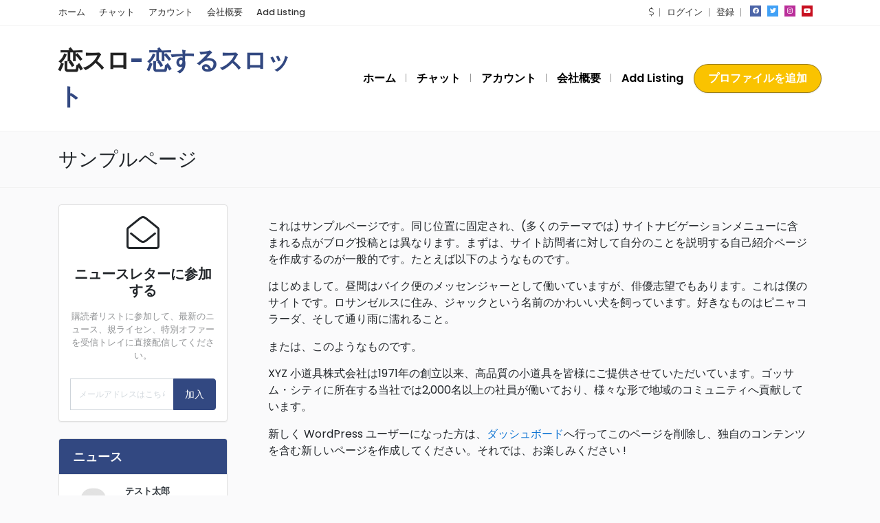

--- FILE ---
content_type: text/html; charset=UTF-8
request_url: http://slopachi-match.com/sample-page/
body_size: 12987
content:
<!DOCTYPE html>
<html xmlns="https://www.w3.org/1999/xhtml" lang="ja">
<!--[if lte IE 8 ]><html lang="en" class="ie ie8"><![endif]-->
<!--[if IE 9 ]><html lang="en" class="ie"><![endif]-->
<head>
    <meta charset="utf-8">
    <meta http-equiv="X-UA-Compatible" content="IE=edge">
    <meta name="viewport" content="width=device-width, initial-scale=1, shrink-to-fit=no">
    <!--[if IE]><meta http-equiv="X-UA-Compatible" content="IE=edge" /><![endif]-->
    <title> &raquo; サンプルページ</title>
    
    <style>.preload-hide { display:none; }</style><meta name='robots' content='max-image-preview:large' />
<style id='wp-img-auto-sizes-contain-inline-css' type='text/css'>
img:is([sizes=auto i],[sizes^="auto," i]){contain-intrinsic-size:3000px 1500px}
/*# sourceURL=wp-img-auto-sizes-contain-inline-css */
</style>
<style id='classic-theme-styles-inline-css' type='text/css'>
/*! This file is auto-generated */
.wp-block-button__link{color:#fff;background-color:#32373c;border-radius:9999px;box-shadow:none;text-decoration:none;padding:calc(.667em + 2px) calc(1.333em + 2px);font-size:1.125em}.wp-block-file__button{background:#32373c;color:#fff;text-decoration:none}
/*# sourceURL=/wp-includes/css/classic-themes.min.css */
</style>
<script type="text/javascript" src="http://slopachi-match.com/wp-includes/js/jquery/jquery.min.js?ver=3.7.1" id="jquery-core-js"></script>
<meta name="generator" content="Elementor 3.11.5; features: e_dom_optimization, e_optimized_assets_loading, e_optimized_css_loading, a11y_improvements, additional_custom_breakpoints; settings: css_print_method-external, google_font-enabled, font_display-swap">
 
    
<style id='wp-block-paragraph-inline-css' type='text/css'>
.is-small-text{font-size:.875em}.is-regular-text{font-size:1em}.is-large-text{font-size:2.25em}.is-larger-text{font-size:3em}.has-drop-cap:not(:focus):first-letter{float:left;font-size:8.4em;font-style:normal;font-weight:100;line-height:.68;margin:.05em .1em 0 0;text-transform:uppercase}body.rtl .has-drop-cap:not(:focus):first-letter{float:none;margin-left:.1em}p.has-drop-cap.has-background{overflow:hidden}:root :where(p.has-background){padding:1.25em 2.375em}:where(p.has-text-color:not(.has-link-color)) a{color:inherit}p.has-text-align-left[style*="writing-mode:vertical-lr"],p.has-text-align-right[style*="writing-mode:vertical-rl"]{rotate:180deg}
/*# sourceURL=http://slopachi-match.com/wp-includes/blocks/paragraph/style.min.css */
</style>
<style id='wp-block-quote-inline-css' type='text/css'>
.wp-block-quote{box-sizing:border-box;overflow-wrap:break-word}.wp-block-quote.is-large:where(:not(.is-style-plain)),.wp-block-quote.is-style-large:where(:not(.is-style-plain)){margin-bottom:1em;padding:0 1em}.wp-block-quote.is-large:where(:not(.is-style-plain)) p,.wp-block-quote.is-style-large:where(:not(.is-style-plain)) p{font-size:1.5em;font-style:italic;line-height:1.6}.wp-block-quote.is-large:where(:not(.is-style-plain)) cite,.wp-block-quote.is-large:where(:not(.is-style-plain)) footer,.wp-block-quote.is-style-large:where(:not(.is-style-plain)) cite,.wp-block-quote.is-style-large:where(:not(.is-style-plain)) footer{font-size:1.125em;text-align:right}.wp-block-quote>cite{display:block}
/*# sourceURL=http://slopachi-match.com/wp-includes/blocks/quote/style.min.css */
</style>
<style id='global-styles-inline-css' type='text/css'>
:root{--wp--preset--aspect-ratio--square: 1;--wp--preset--aspect-ratio--4-3: 4/3;--wp--preset--aspect-ratio--3-4: 3/4;--wp--preset--aspect-ratio--3-2: 3/2;--wp--preset--aspect-ratio--2-3: 2/3;--wp--preset--aspect-ratio--16-9: 16/9;--wp--preset--aspect-ratio--9-16: 9/16;--wp--preset--color--black: #000000;--wp--preset--color--cyan-bluish-gray: #abb8c3;--wp--preset--color--white: #ffffff;--wp--preset--color--pale-pink: #f78da7;--wp--preset--color--vivid-red: #cf2e2e;--wp--preset--color--luminous-vivid-orange: #ff6900;--wp--preset--color--luminous-vivid-amber: #fcb900;--wp--preset--color--light-green-cyan: #7bdcb5;--wp--preset--color--vivid-green-cyan: #00d084;--wp--preset--color--pale-cyan-blue: #8ed1fc;--wp--preset--color--vivid-cyan-blue: #0693e3;--wp--preset--color--vivid-purple: #9b51e0;--wp--preset--gradient--vivid-cyan-blue-to-vivid-purple: linear-gradient(135deg,rgb(6,147,227) 0%,rgb(155,81,224) 100%);--wp--preset--gradient--light-green-cyan-to-vivid-green-cyan: linear-gradient(135deg,rgb(122,220,180) 0%,rgb(0,208,130) 100%);--wp--preset--gradient--luminous-vivid-amber-to-luminous-vivid-orange: linear-gradient(135deg,rgb(252,185,0) 0%,rgb(255,105,0) 100%);--wp--preset--gradient--luminous-vivid-orange-to-vivid-red: linear-gradient(135deg,rgb(255,105,0) 0%,rgb(207,46,46) 100%);--wp--preset--gradient--very-light-gray-to-cyan-bluish-gray: linear-gradient(135deg,rgb(238,238,238) 0%,rgb(169,184,195) 100%);--wp--preset--gradient--cool-to-warm-spectrum: linear-gradient(135deg,rgb(74,234,220) 0%,rgb(151,120,209) 20%,rgb(207,42,186) 40%,rgb(238,44,130) 60%,rgb(251,105,98) 80%,rgb(254,248,76) 100%);--wp--preset--gradient--blush-light-purple: linear-gradient(135deg,rgb(255,206,236) 0%,rgb(152,150,240) 100%);--wp--preset--gradient--blush-bordeaux: linear-gradient(135deg,rgb(254,205,165) 0%,rgb(254,45,45) 50%,rgb(107,0,62) 100%);--wp--preset--gradient--luminous-dusk: linear-gradient(135deg,rgb(255,203,112) 0%,rgb(199,81,192) 50%,rgb(65,88,208) 100%);--wp--preset--gradient--pale-ocean: linear-gradient(135deg,rgb(255,245,203) 0%,rgb(182,227,212) 50%,rgb(51,167,181) 100%);--wp--preset--gradient--electric-grass: linear-gradient(135deg,rgb(202,248,128) 0%,rgb(113,206,126) 100%);--wp--preset--gradient--midnight: linear-gradient(135deg,rgb(2,3,129) 0%,rgb(40,116,252) 100%);--wp--preset--font-size--small: 13px;--wp--preset--font-size--medium: 20px;--wp--preset--font-size--large: 36px;--wp--preset--font-size--x-large: 42px;--wp--preset--spacing--20: 0.44rem;--wp--preset--spacing--30: 0.67rem;--wp--preset--spacing--40: 1rem;--wp--preset--spacing--50: 1.5rem;--wp--preset--spacing--60: 2.25rem;--wp--preset--spacing--70: 3.38rem;--wp--preset--spacing--80: 5.06rem;--wp--preset--shadow--natural: 6px 6px 9px rgba(0, 0, 0, 0.2);--wp--preset--shadow--deep: 12px 12px 50px rgba(0, 0, 0, 0.4);--wp--preset--shadow--sharp: 6px 6px 0px rgba(0, 0, 0, 0.2);--wp--preset--shadow--outlined: 6px 6px 0px -3px rgb(255, 255, 255), 6px 6px rgb(0, 0, 0);--wp--preset--shadow--crisp: 6px 6px 0px rgb(0, 0, 0);}:where(.is-layout-flex){gap: 0.5em;}:where(.is-layout-grid){gap: 0.5em;}body .is-layout-flex{display: flex;}.is-layout-flex{flex-wrap: wrap;align-items: center;}.is-layout-flex > :is(*, div){margin: 0;}body .is-layout-grid{display: grid;}.is-layout-grid > :is(*, div){margin: 0;}:where(.wp-block-columns.is-layout-flex){gap: 2em;}:where(.wp-block-columns.is-layout-grid){gap: 2em;}:where(.wp-block-post-template.is-layout-flex){gap: 1.25em;}:where(.wp-block-post-template.is-layout-grid){gap: 1.25em;}.has-black-color{color: var(--wp--preset--color--black) !important;}.has-cyan-bluish-gray-color{color: var(--wp--preset--color--cyan-bluish-gray) !important;}.has-white-color{color: var(--wp--preset--color--white) !important;}.has-pale-pink-color{color: var(--wp--preset--color--pale-pink) !important;}.has-vivid-red-color{color: var(--wp--preset--color--vivid-red) !important;}.has-luminous-vivid-orange-color{color: var(--wp--preset--color--luminous-vivid-orange) !important;}.has-luminous-vivid-amber-color{color: var(--wp--preset--color--luminous-vivid-amber) !important;}.has-light-green-cyan-color{color: var(--wp--preset--color--light-green-cyan) !important;}.has-vivid-green-cyan-color{color: var(--wp--preset--color--vivid-green-cyan) !important;}.has-pale-cyan-blue-color{color: var(--wp--preset--color--pale-cyan-blue) !important;}.has-vivid-cyan-blue-color{color: var(--wp--preset--color--vivid-cyan-blue) !important;}.has-vivid-purple-color{color: var(--wp--preset--color--vivid-purple) !important;}.has-black-background-color{background-color: var(--wp--preset--color--black) !important;}.has-cyan-bluish-gray-background-color{background-color: var(--wp--preset--color--cyan-bluish-gray) !important;}.has-white-background-color{background-color: var(--wp--preset--color--white) !important;}.has-pale-pink-background-color{background-color: var(--wp--preset--color--pale-pink) !important;}.has-vivid-red-background-color{background-color: var(--wp--preset--color--vivid-red) !important;}.has-luminous-vivid-orange-background-color{background-color: var(--wp--preset--color--luminous-vivid-orange) !important;}.has-luminous-vivid-amber-background-color{background-color: var(--wp--preset--color--luminous-vivid-amber) !important;}.has-light-green-cyan-background-color{background-color: var(--wp--preset--color--light-green-cyan) !important;}.has-vivid-green-cyan-background-color{background-color: var(--wp--preset--color--vivid-green-cyan) !important;}.has-pale-cyan-blue-background-color{background-color: var(--wp--preset--color--pale-cyan-blue) !important;}.has-vivid-cyan-blue-background-color{background-color: var(--wp--preset--color--vivid-cyan-blue) !important;}.has-vivid-purple-background-color{background-color: var(--wp--preset--color--vivid-purple) !important;}.has-black-border-color{border-color: var(--wp--preset--color--black) !important;}.has-cyan-bluish-gray-border-color{border-color: var(--wp--preset--color--cyan-bluish-gray) !important;}.has-white-border-color{border-color: var(--wp--preset--color--white) !important;}.has-pale-pink-border-color{border-color: var(--wp--preset--color--pale-pink) !important;}.has-vivid-red-border-color{border-color: var(--wp--preset--color--vivid-red) !important;}.has-luminous-vivid-orange-border-color{border-color: var(--wp--preset--color--luminous-vivid-orange) !important;}.has-luminous-vivid-amber-border-color{border-color: var(--wp--preset--color--luminous-vivid-amber) !important;}.has-light-green-cyan-border-color{border-color: var(--wp--preset--color--light-green-cyan) !important;}.has-vivid-green-cyan-border-color{border-color: var(--wp--preset--color--vivid-green-cyan) !important;}.has-pale-cyan-blue-border-color{border-color: var(--wp--preset--color--pale-cyan-blue) !important;}.has-vivid-cyan-blue-border-color{border-color: var(--wp--preset--color--vivid-cyan-blue) !important;}.has-vivid-purple-border-color{border-color: var(--wp--preset--color--vivid-purple) !important;}.has-vivid-cyan-blue-to-vivid-purple-gradient-background{background: var(--wp--preset--gradient--vivid-cyan-blue-to-vivid-purple) !important;}.has-light-green-cyan-to-vivid-green-cyan-gradient-background{background: var(--wp--preset--gradient--light-green-cyan-to-vivid-green-cyan) !important;}.has-luminous-vivid-amber-to-luminous-vivid-orange-gradient-background{background: var(--wp--preset--gradient--luminous-vivid-amber-to-luminous-vivid-orange) !important;}.has-luminous-vivid-orange-to-vivid-red-gradient-background{background: var(--wp--preset--gradient--luminous-vivid-orange-to-vivid-red) !important;}.has-very-light-gray-to-cyan-bluish-gray-gradient-background{background: var(--wp--preset--gradient--very-light-gray-to-cyan-bluish-gray) !important;}.has-cool-to-warm-spectrum-gradient-background{background: var(--wp--preset--gradient--cool-to-warm-spectrum) !important;}.has-blush-light-purple-gradient-background{background: var(--wp--preset--gradient--blush-light-purple) !important;}.has-blush-bordeaux-gradient-background{background: var(--wp--preset--gradient--blush-bordeaux) !important;}.has-luminous-dusk-gradient-background{background: var(--wp--preset--gradient--luminous-dusk) !important;}.has-pale-ocean-gradient-background{background: var(--wp--preset--gradient--pale-ocean) !important;}.has-electric-grass-gradient-background{background: var(--wp--preset--gradient--electric-grass) !important;}.has-midnight-gradient-background{background: var(--wp--preset--gradient--midnight) !important;}.has-small-font-size{font-size: var(--wp--preset--font-size--small) !important;}.has-medium-font-size{font-size: var(--wp--preset--font-size--medium) !important;}.has-large-font-size{font-size: var(--wp--preset--font-size--large) !important;}.has-x-large-font-size{font-size: var(--wp--preset--font-size--x-large) !important;}
/*# sourceURL=global-styles-inline-css */
</style>
</head>
<body class="wp-singular page-template-default page page-id-2 wp-theme-DA10 theme-da tall-images innerpage elementor-default elementor-kit-53" >

<div id="wrapper" style="display:none;" class="">

<div id="sidebar-wrapper"  style="display:none; " class="">
</div>

<main id="page-content-wrapper" >

<html>
  <body><header class=" bg-white navbar-light border-bottom" data-block-id="header"> <nav class="py-2 elementor_topmenu bg-white border-bottom text-dark hide-mobile hide-ipad small text-500" 
>
  <div class="container">
    <div class="row">
      <div class="col-md-6 pr-0">
        <nav ppt-nav class="ppt-top-menu pl-0"> <ul id="menu-menu-2" class=""><li itemscope="itemscope" itemtype="https://www.schema.org/SiteNavigationElement" id="menu-item-67" class="menu-item menu-item-type-custom menu-item-object-custom menu-item-home"><a title="ホーム" href="http://slopachi-match.com/"><div class='d-inline-flex'><div><span>ホーム</span></div> </div></a></li>
<li itemscope="itemscope" itemtype="https://www.schema.org/SiteNavigationElement" id="menu-item-69" class="menu-item menu-item-type-post_type menu-item-object-page"><a title="チャット" href="http://slopachi-match.com/chatroom/"><div class='d-inline-flex'><div><span>チャット</span></div> </div></a></li>
<li itemscope="itemscope" itemtype="https://www.schema.org/SiteNavigationElement" id="menu-item-76" class="menu-item menu-item-type-post_type menu-item-object-page"><a title="アカウント" href="http://slopachi-match.com/my-account/"><div class='d-inline-flex'><div><span>アカウント</span></div> </div></a></li>
<li itemscope="itemscope" itemtype="https://www.schema.org/SiteNavigationElement" id="menu-item-68" class="menu-item menu-item-type-post_type menu-item-object-page"><a title="会社概要" href="http://slopachi-match.com/about-us/"><div class='d-inline-flex'><div><span>会社概要</span></div> </div></a></li>
<li itemscope="itemscope" itemtype="https://www.schema.org/SiteNavigationElement" id="menu-item-81" class="menu-item menu-item-type-post_type menu-item-object-page"><a title="Add Listing" href="http://slopachi-match.com/add-listing/"><div class='d-inline-flex'><div><span>Add Listing</span></div> </div></a></li>
</ul> </nav>
      </div>
      <div class="col d-none d-md-block">
        <nav ppt-nav class="seperator" ppt-flex-end>
          <ul>
                        <li class="dropdown"> <a href="#" class="dropdown-toggle noc" role="button" data-toggle="dropdown" aria-haspopup="true" aria-expanded="false">
                            <i class="fal fa-dollar-sign"></i>
                            </a>
              <div class="dropdown-menu">
                                <a class="dropdown-item" href="http://slopachi-match.com/sample-page/?c=USD">
                                <i class="fal fa-dollar-sign float-right mt-2"></i>
                                USD</a>
                                <a class="dropdown-item" href="http://slopachi-match.com/sample-page/?c=GBP">
                                <i class="fal fa-pound-sign float-right mt-2"></i>
                                GBP</a>
                                <a class="dropdown-item" href="http://slopachi-match.com/sample-page/?c=EUR">
                                <i class="fal fa-euro-sign float-right mt-2"></i>
                                EUR</a>
                                <a class="dropdown-item" href="http://slopachi-match.com/sample-page/?c=CAD">
                                <i class="fal fa-dollar-sign float-right mt-2"></i>
                                CAD</a>
                                <a class="dropdown-item" href="http://slopachi-match.com/sample-page/?c=AUD">
                                <i class="fal fa-dollar-sign float-right mt-2"></i>
                                AUD</a>
                                <a class="dropdown-item" href="http://slopachi-match.com/sample-page/?c=JPY">
                                <i class="fal fa-yen-sign float-right mt-2"></i>
                                JPY</a>
                                <a class="dropdown-item" href="http://slopachi-match.com/sample-page/?c=INR">
                                <i class="fal fa-rupee-sign float-right mt-2"></i>
                                INR</a>
                                <a class="dropdown-item" href="http://slopachi-match.com/sample-page/?c=RUB">
                                <i class="fal fa-ruble-sign float-right mt-2"></i>
                                RUB</a>
                                <a class="dropdown-item" href="http://slopachi-match.com/sample-page/?c=TRY">
                                <i class="fal fa-lira-sign float-right mt-2"></i>
                                TRY</a>
                                <a class="dropdown-item" href="http://slopachi-match.com/sample-page/?c=PTS">
                                <span class="float-right mt-1">&#8359;</span>
                                PTS</a>
                                <a class="dropdown-item" href="http://slopachi-match.com/sample-page/?c=BTC">
                                <i class="fab fa-bitcoin float-right mt-2"></i>
                                BTC</a>
                              </div>
            </li>
                                    <li> <a href="javascript:void(0);" onclick="processLogin();">ログイン</a> </li>
                        <li> <a href="http://slopachi-match.com/wp-login.php?action=register">登録</a> </li>
                                                                        <li class="hide-ipad"> <div class="ppt-icons-social  _style2 size-xs ">
                <ul>
               
                                 <li class="facebook">
                 <a href="#" title="facebook" class="icon-facebook" rel="nofollow" target="_blank">
                 
                 <i class="fab fa-facebook"></i>
                 
                                  
                 </a></li>
                                 <li class="twitter">
                 <a href="#" title="twitter" class="icon-twitter" rel="nofollow" target="_blank">
                 
                 <i class="fab fa-twitter"></i>
                 
                                  
                 </a></li>
                                 <li class="instagram">
                 <a href="#" title="instagram" class="icon-instagram" rel="nofollow" target="_blank">
                 
                 <i class="fab fa-instagram"></i>
                 
                                  
                 </a></li>
                                 <li class="youtube">
                 <a href="#" title="youtube" class="icon-youtube" rel="nofollow" target="_blank">
                 
                 <i class="fab fa-youtube"></i>
                 
                                  
                 </a></li>
                                </ul> 
                </div>
                 </li>
                      </ul>
        </nav>
      </div>
    </div>
  </div>
</nav>

 
  <div class="container py-4 logo-lg  ">
   
    <div class="row no-gutters" ppt-flex-center="">
      <div class="col-md-4">
        <a href="http://slopachi-match.com">
<div class='textlogo navbar-brand-light'>恋スロ<span class='text-primary'>- 恋するスロット</span></div><div class='textlogo navbar-brand-dark'>恋スロ<span class='text-primary'>- 恋するスロット</span></div></a>
      </div>
      <div class="col" ppt-flex-end="">
        <div class="d-flex ">
            <nav ppt-nav="" ppt-flex-end="" class="seperator spacing hide-mobile hide-ipad text-600"> <ul id="menu-menu-3" class=""><li itemscope="itemscope" itemtype="https://www.schema.org/SiteNavigationElement" class="menu-item menu-item-type-custom menu-item-object-custom menu-item-home"><a title="&#x30DB;&#x30FC;&#x30E0;" href="http://slopachi-match.com/"><div class="d-inline-flex"><div><span>ホーム</span></div> </div></a></li>
<li itemscope="itemscope" itemtype="https://www.schema.org/SiteNavigationElement" class="menu-item menu-item-type-post_type menu-item-object-page"><a title="&#x30C1;&#x30E3;&#x30C3;&#x30C8;" href="http://slopachi-match.com/chatroom/"><div class="d-inline-flex"><div><span>チャット</span></div> </div></a></li>
<li itemscope="itemscope" itemtype="https://www.schema.org/SiteNavigationElement" class="menu-item menu-item-type-post_type menu-item-object-page"><a title="&#x30A2;&#x30AB;&#x30A6;&#x30F3;&#x30C8;" href="http://slopachi-match.com/my-account/"><div class="d-inline-flex"><div><span>アカウント</span></div> </div></a></li>
<li itemscope="itemscope" itemtype="https://www.schema.org/SiteNavigationElement" class="menu-item menu-item-type-post_type menu-item-object-page"><a title="&#x4F1A;&#x793E;&#x6982;&#x8981;" href="http://slopachi-match.com/about-us/"><div class="d-inline-flex"><div><span>会社概要</span></div> </div></a></li>
<li itemscope="itemscope" itemtype="https://www.schema.org/SiteNavigationElement" class="menu-item menu-item-type-post_type menu-item-object-page"><a title="Add Listing" href="http://slopachi-match.com/add-listing/"><div class="d-inline-flex"><div><span>Add Listing</span></div> </div></a></li>
</ul> </nav>            <div class="show-ipad show-mobile">
            <div class="d-flex">
                            <div class="ml-4 menu-toggle cursor">
                <div ppt-icon-size="32" data-ppt-icon2="">
                  <svg xmlns="http://www.w3.org/2000/svg" class="h-6 w-6" fill="none" viewbox="0 0 24 24" stroke="currentColor"><path stroke-linecap="round" stroke-linejoin="round" stroke-width="2" d="M4 6h16M4 12h16M4 18h16"/></svg>                </div>
              </div>
            </div>
          </div>
                    <div class="hide-mobile">
          
           
                      
                        <a href="http://slopachi-match.com/add-listing/" class="btn-secondary  rounded-pill text-600" data-ppt-btn="" data-ppt-btn-txt="">プロファイルを追加</a>
                                    
                        
            
          </div>
                  </div>
      </div>
    </div>
  </div>
</header>
</body>
</html> 
    

 <nav class="page-breadcrumbs border-bottom">
 
<div class="container py-4">
 
<h1 class="text-center text-sm-left h3 mb-0 pb-0">サンプルページ</h1>
 
</div>
 
</nav>
<div class="bg-light ppt-page-body">

<div class="container pt-4 ">

<div class="row d-md-flex flex-row-reverse">
	
   
    <div class="col-lg-9">
    
    	<div class="card-page card-mobile-transparent mobile-negative-margin-x">
    
    		<div class="card-body">
    


<p>これはサンプルページです。同じ位置に固定され、(多くのテーマでは) サイトナビゲーションメニューに含まれる点がブログ投稿とは異なります。まずは、サイト訪問者に対して自分のことを説明する自己紹介ページを作成するのが一般的です。たとえば以下のようなものです。</p>



<blockquote class="wp-block-quote is-layout-flow wp-block-quote-is-layout-flow"><p>はじめまして。昼間はバイク便のメッセンジャーとして働いていますが、俳優志望でもあります。これは僕のサイトです。ロサンゼルスに住み、ジャックという名前のかわいい犬を飼っています。好きなものはピニャコラーダ、そして通り雨に濡れること。</p></blockquote>



<p>または、このようなものです。</p>



<blockquote class="wp-block-quote is-layout-flow wp-block-quote-is-layout-flow"><p>XYZ 小道具株式会社は1971年の創立以来、高品質の小道具を皆様にご提供させていただいています。ゴッサム・シティに所在する当社では2,000名以上の社員が働いており、様々な形で地域のコミュニティへ貢献しています。</p></blockquote>



<p>新しく WordPress ユーザーになった方は、<a href="http://slopachi-match.com/wp-admin/">ダッシュボード</a>へ行ってこのページを削除し、独自のコンテンツを含む新しいページを作成してください。それでは、お楽しみください !</p>



				</div>
                
       
                
                
			</div>
    	</div>
        
 <div class="col-md-4 col-lg-3 pr-md-4 ppt-customsidebar hide-ipad hide-mobile">     
            
        
 
<aside class="sidebar-page hide-mobile hide-ipad">
 

<div class="card-newsletter mb-4 p-3" ppt-border1>

<div class="text-center newsletter-intro27610">
						
    <i class="fal fa-envelope-open fa-3x  mb-4"></i>    
    
    <h5 class="mb-3 text-600">ニュースレターに参加する</h5>
    
    <div class="small opacity-5 mb-4">
    購読者リストに参加して、最新のニュース、規ライセン、特別オファーを受信トレイに直接配信してください。    </div>

</div>

<script>
var newsletterSent = 0;
function ajax_newsletter_signup27610(){

if(newsletterSent != 1){

	newsletterSent = 1;

    jQuery.ajax({
        type: "POST",
        url: 'http://slopachi-match.com/',		
		dataType: 'json',
		data: {
            action: "newsletter_join",
			email: jQuery('#ppt_newsletter_mailme27610').val(),	 
        },
        success: function(r) {
			
			if(r.status == "ok"){
				jQuery('#newsletterthankyou27610').show();
				jQuery('#mailinglist-form27610').html('');
				jQuery('.newsletter-intro27610').hide();
			}else{
				jQuery('#mailinglist-form27610').html("無効なメールアドレス");
			}
			
        },
        error: function(e) {
            //console.log(e)
        }
    });
	
	}

}
</script>

<div id="newsletterthankyou27610" style="display:none" class="newsletter-confirmation txt">

	<h5>ありがとう！</h5>
	<p>確認メールについては、メールを確認してください。</p>
	<p class="small">メールを確認して初めて、ニュースレターを購読できます。</p>
    
</div>

<form id="mailinglist-form27610" name="mailinglist-form27610" method="post" onSubmit="return IsEmailMailinglist27610();" class="footer-newsletter">
    

<div class="input-group">										 
<input type="text" name="ppt_newsletter_mailme27610" id="ppt_newsletter_mailme27610" value="" placeholder="メールアドレスはこちら。" style="height:46px; font-size:12px;" class="form-control  rounded-0" /> 
<div class="input-group-append">
<button type="submit" class="btn btn-primary px-3">加入</button>
</div>	

  					
</div>  

     
        
         
 </form>
 
</div>
 
<script>
		function IsEmailMailinglist27610(){
		var pattern = new RegExp(/^(("[\w-+\s]+")|([\w-+]+(?:\.[\w-+]+)*)|("[\w-+\s]+")([\w-+]+(?:\.[\w-+]+)*))(@((?:[\w-+]+\.)*\w[\w-+]{0,66})\.([a-z]{2,6}(?:\.[a-z]{2})?)$)|(@\[?((25[0-5]\.|2[0-4][\d]\.|1[\d]{2}\.|[\d]{1,2}\.))((25[0-5]|2[0-4][\d]|1[\d]{2}|[\d]{1,2})\.){2}(25[0-5]|2[0-4][\d]|1[\d]{2}|[\d]{1,2})\]?$)/i);
			var de4 	= document.getElementById("ppt_newsletter_mailme27610");
			
			if(de4.value == ''){
			alert("あなたのメールアドレスを入力してください。");
			de4.style.border = 'thin solid red';
			de4.focus();
			return false;
			}
			if( !pattern.test( de4.value ) ) {	
			alert("無効なメールアドレス");
			de4.style.border = 'thin solid blue';
			de4.focus();
			return false;
			}
			ajax_newsletter_signup27610();
		 
		  	return false;
		}		
 </script>
 

 

<div class="card card-new-listings mb-4">

<div class="card-header bg-primary text-light text-600"><span>ニュース</span></div>
  <div class="card-body py-0">
 
    <ul class="list-unstyled pb-3">
            <li class="media mt-3">        
      
      <a href="http://slopachi-match.com/listing/%e3%83%86%e3%82%b9%e3%83%88%e5%a4%aa%e9%83%8e/"  style="max-width:60px;">     
      
       <div class="image bg-white position-relative rounded overflow-hidden" style="height:40px;width:60px;">
            <div class="bg-image" data-bg="https://ppt1080.b-cdn.net/images/nouser.jpg"></div>
          </div>
      
         
        </a>
        <div class="media-body ml-3">        
          <h5 class="mt-0 mb-2 small text-600"><a href="http://slopachi-match.com/listing/%e3%83%86%e3%82%b9%e3%83%88%e5%a4%aa%e9%83%8e/" class="text-decoration-none text-dark">テスト太郎</a></h5>
          
          <small class="opacity-5 link-dark">
    
    <span class="">   カテゴリなし </span>
    </small>
          
         
        </div>
      </li>
            <li class="media mt-3">        
      
      <a href="http://slopachi-match.com/listing/bowler/"  style="max-width:60px;">     
      
       <div class="image bg-white position-relative rounded overflow-hidden" style="height:40px;width:60px;">
            <div class="bg-image" data-bg="https://premiummod.com/demoimages/img.php?imgid=19&t=da"></div>
          </div>
      
         
        </a>
        <div class="media-body ml-3">        
          <h5 class="mt-0 mb-2 small text-600"><a href="http://slopachi-match.com/listing/bowler/" class="text-decoration-none text-dark">Bowler</a></h5>
          
          <small class="opacity-5 link-dark">
    
    <span class="">   <a href='http://slopachi-match.com/listing-category/sagittarius/' class=''>Sagittarius</a> </span>
    </small>
          
         
        </div>
      </li>
            <li class="media mt-3">        
      
      <a href="http://slopachi-match.com/listing/rooster/"  style="max-width:60px;">     
      
       <div class="image bg-white position-relative rounded overflow-hidden" style="height:40px;width:60px;">
            <div class="bg-image" data-bg="https://premiummod.com/demoimages/img.php?imgid=18&t=da"></div>
          </div>
      
         
        </a>
        <div class="media-body ml-3">        
          <h5 class="mt-0 mb-2 small text-600"><a href="http://slopachi-match.com/listing/rooster/" class="text-decoration-none text-dark">Rooster</a></h5>
          
          <small class="opacity-5 link-dark">
    
    <span class="">   <a href='http://slopachi-match.com/listing-category/cancer/' class=''>Cancer</a> </span>
    </small>
          
         
        </div>
      </li>
            <li class="media mt-3">        
      
      <a href="http://slopachi-match.com/listing/keystone/"  style="max-width:60px;">     
      
       <div class="image bg-white position-relative rounded overflow-hidden" style="height:40px;width:60px;">
            <div class="bg-image" data-bg="https://premiummod.com/demoimages/img.php?imgid=17&t=da"></div>
          </div>
      
         
        </a>
        <div class="media-body ml-3">        
          <h5 class="mt-0 mb-2 small text-600"><a href="http://slopachi-match.com/listing/keystone/" class="text-decoration-none text-dark">Keystone</a></h5>
          
          <small class="opacity-5 link-dark">
    
    <span class="">   <a href='http://slopachi-match.com/listing-category/libra/' class=''>Libra</a> </span>
    </small>
          
         
        </div>
      </li>
            <li class="media mt-3">        
      
      <a href="http://slopachi-match.com/listing/bowie/"  style="max-width:60px;">     
      
       <div class="image bg-white position-relative rounded overflow-hidden" style="height:40px;width:60px;">
            <div class="bg-image" data-bg="https://premiummod.com/demoimages/img.php?imgid=16&t=da"></div>
          </div>
      
         
        </a>
        <div class="media-body ml-3">        
          <h5 class="mt-0 mb-2 small text-600"><a href="http://slopachi-match.com/listing/bowie/" class="text-decoration-none text-dark">Bowie</a></h5>
          
          <small class="opacity-5 link-dark">
    
    <span class="">   <a href='http://slopachi-match.com/listing-category/aquarius/' class=''>Aquarius</a> </span>
    </small>
          
         
        </div>
      </li>
            
          </ul>
  </div>
</div>
<div class="card card-listings-popular mb-4">

<div class="card-header bg-primary text-light text-600"><span>人気のプロファイル</span></div>

  <div class="card-body py-0">
 
    <ul class="list-unstyled pb-3 overflow-hidden">
            <li class="media mt-3">        
      
      <a href="http://slopachi-match.com/listing/rooster/"  style="max-width:60px;">     
      
       <div class="image bg-white position-relative rounded overflow-hidden" style="height:40px;width:60px;">
            <div class="bg-image" data-bg="https://premiummod.com/demoimages/img.php?imgid=18&t=da"></div>
          </div>
      
         
        </a>
        <div class="media-body ml-3">        
          <h5 class="mt-0 mb-2 small text-600 "><a href="http://slopachi-match.com/listing/rooster/" class="text-decoration-none text-dark">Rooster</a></h5>
          
          <small class="opacity-5 link-dark">
 


    
    <span class="">   <a href='http://slopachi-match.com/listing-category/cancer/' class=''>Cancer</a> </span>
    
          </small>
         
        </div>
      </li>
            <li class="media mt-3">        
      
      <a href="http://slopachi-match.com/listing/junkyard-dog/"  style="max-width:60px;">     
      
       <div class="image bg-white position-relative rounded overflow-hidden" style="height:40px;width:60px;">
            <div class="bg-image" data-bg="https://premiummod.com/demoimages/img.php?imgid=11&t=da"></div>
          </div>
      
         
        </a>
        <div class="media-body ml-3">        
          <h5 class="mt-0 mb-2 small text-600 "><a href="http://slopachi-match.com/listing/junkyard-dog/" class="text-decoration-none text-dark">Junkyard Dog</a></h5>
          
          <small class="opacity-5 link-dark">
 


    
    <span class="">   <a href='http://slopachi-match.com/listing-category/taurus/' class=''>Taurus</a> </span>
    
          </small>
         
        </div>
      </li>
            <li class="media mt-3">        
      
      <a href="http://slopachi-match.com/listing/mafia-princess/"  style="max-width:60px;">     
      
       <div class="image bg-white position-relative rounded overflow-hidden" style="height:40px;width:60px;">
            <div class="bg-image" data-bg="https://premiummod.com/demoimages/img.php?imgid=3&t=da"></div>
          </div>
      
         
        </a>
        <div class="media-body ml-3">        
          <h5 class="mt-0 mb-2 small text-600 "><a href="http://slopachi-match.com/listing/mafia-princess/" class="text-decoration-none text-dark">Mafia Princess</a></h5>
          
          <small class="opacity-5 link-dark">
 


    
    <span class="">   <a href='http://slopachi-match.com/listing-category/taurus/' class=''>Taurus</a> </span>
    
          </small>
         
        </div>
      </li>
            <li class="media mt-3">        
      
      <a href="http://slopachi-match.com/listing/snapdragon/"  style="max-width:60px;">     
      
       <div class="image bg-white position-relative rounded overflow-hidden" style="height:40px;width:60px;">
            <div class="bg-image" data-bg="https://premiummod.com/demoimages/img.php?imgid=5&t=da"></div>
          </div>
      
         
        </a>
        <div class="media-body ml-3">        
          <h5 class="mt-0 mb-2 small text-600 "><a href="http://slopachi-match.com/listing/snapdragon/" class="text-decoration-none text-dark">Snapdragon</a></h5>
          
          <small class="opacity-5 link-dark">
 


    
    <span class="">   <a href='http://slopachi-match.com/listing-category/leo/' class=''>Leo</a> </span>
    
          </small>
         
        </div>
      </li>
            <li class="media mt-3">        
      
      <a href="http://slopachi-match.com/listing/heartbreaker/"  style="max-width:60px;">     
      
       <div class="image bg-white position-relative rounded overflow-hidden" style="height:40px;width:60px;">
            <div class="bg-image" data-bg="https://premiummod.com/demoimages/img.php?imgid=7&t=da"></div>
          </div>
      
         
        </a>
        <div class="media-body ml-3">        
          <h5 class="mt-0 mb-2 small text-600 "><a href="http://slopachi-match.com/listing/heartbreaker/" class="text-decoration-none text-dark">Heartbreaker</a></h5>
          
          <small class="opacity-5 link-dark">
 


    
    <span class="">   <a href='http://slopachi-match.com/listing-category/aquarius/' class=''>Aquarius</a> </span>
    
          </small>
         
        </div>
      </li>
            
          </ul>
  </div>
</div>

<div class="mb-4 rounded card">

<div class="card-header bg-primary text-light text-600">

最新ニュース
</div>

<div class="card-body pb-3">
 
   
   
    <ul class="list-unstyled pb-3">
            <li class="media mt-3">
      
      <a href="http://slopachi-match.com/2023/03/20/think-youre-an-expert-in-business-take-this-quiz-now-to-find-out/" style="max-width:60px;">     
      
      <div class="image bg-white position-relative rounded overflow-hidden" style="height:40px;width:60px;">
            <div class="bg-image" data-bg="https://premiumpress1063.b-cdn.net/_demoimagesv10/blog/blog6.jpg"></div>
          </div> 
      
        </a>
        <div class="media-body ml-3">
          <h5 class="mt-0 mb-2 small"><a href="http://slopachi-match.com/2023/03/20/think-youre-an-expert-in-business-take-this-quiz-now-to-find-out/" class="text-decoration-none text-dark">
            <span class="title-long">Think You&#8217;re An Expert In Business? Take This Quiz Now To Find Out.</span>            </a></h5>
         
        </div>
      </li>
            <li class="media mt-3">
      
      <a href="http://slopachi-match.com/2023/03/20/seven-places-that-you-can-find-business/" style="max-width:60px;">     
      
      <div class="image bg-white position-relative rounded overflow-hidden" style="height:40px;width:60px;">
            <div class="bg-image" data-bg="https://premiumpress1063.b-cdn.net/_demoimagesv10/blog/blog5.jpg"></div>
          </div> 
      
        </a>
        <div class="media-body ml-3">
          <h5 class="mt-0 mb-2 small"><a href="http://slopachi-match.com/2023/03/20/seven-places-that-you-can-find-business/" class="text-decoration-none text-dark">
            Seven Places That You Can Find Business.            </a></h5>
         
        </div>
      </li>
            <li class="media mt-3">
      
      <a href="http://slopachi-match.com/2023/03/20/this-story-behind-business-will-haunt-you-forever/" style="max-width:60px;">     
      
      <div class="image bg-white position-relative rounded overflow-hidden" style="height:40px;width:60px;">
            <div class="bg-image" data-bg="https://premiumpress1063.b-cdn.net/_demoimagesv10/blog/blog4.jpg"></div>
          </div> 
      
        </a>
        <div class="media-body ml-3">
          <h5 class="mt-0 mb-2 small"><a href="http://slopachi-match.com/2023/03/20/this-story-behind-business-will-haunt-you-forever/" class="text-decoration-none text-dark">
            This Story Behind Business Will Haunt You Forever!            </a></h5>
         
        </div>
      </li>
            <li class="media mt-3">
      
      <a href="http://slopachi-match.com/2023/03/20/why-is-business-so-famous/" style="max-width:60px;">     
      
      <div class="image bg-white position-relative rounded overflow-hidden" style="height:40px;width:60px;">
            <div class="bg-image" data-bg="https://premiumpress1063.b-cdn.net/_demoimagesv10/blog/blog3.jpg"></div>
          </div> 
      
        </a>
        <div class="media-body ml-3">
          <h5 class="mt-0 mb-2 small"><a href="http://slopachi-match.com/2023/03/20/why-is-business-so-famous/" class="text-decoration-none text-dark">
            Why Is Business So Famous?            </a></h5>
         
        </div>
      </li>
            <li class="media mt-3">
      
      <a href="http://slopachi-match.com/2023/03/20/seven-top-reasons-why-you-face-obstacles-in-learning-business/" style="max-width:60px;">     
      
      <div class="image bg-white position-relative rounded overflow-hidden" style="height:40px;width:60px;">
            <div class="bg-image" data-bg="https://premiumpress1063.b-cdn.net/_demoimagesv10/blog/blog2.jpg"></div>
          </div> 
      
        </a>
        <div class="media-body ml-3">
          <h5 class="mt-0 mb-2 small"><a href="http://slopachi-match.com/2023/03/20/seven-top-reasons-why-you-face-obstacles-in-learning-business/" class="text-decoration-none text-dark">
            <span class="title-long">Seven Top Reasons Why You Face Obstacles In Learning Business.</span>            </a></h5>
         
        </div>
      </li>
                </ul>
  </div>
</div>

</aside>
 
        
    </div>   
        
        
	</div>


</div><html>
  <body>
    <section data-ppt-blockid="footer1" data-ppt-blocktype="footer" data-ppt-section="">
<div class="bg-primary footer-txt-light">
<div class="container">
 

<div style="height:5px;">   </div>

 

</div>
</div>

<div class="footer-txt-dark" style="background:!important;">



<div class="container py-5"> 

<div class="row text-center ">
      <div class="col-md-12 logo-lg">
       <div class='textlogo navbar-brand-light'>恋スロ<span class='text-primary'>- 恋するスロット</span></div> 
      </div>
      <div class="col-md-12 my-4">
        <nav ppt-nav="" class=" seperator d-flex d-flex justify-content-center">         <ul>
                <li><a href="http://slopachi-match.com">家</a></li>
                <li><a href="http://slopachi-match.com/about-us/">私たちに関しては</a></li>
                <li><a href="http://slopachi-match.com/how-it-works/">使い方</a></li>
                <li><a href="http://slopachi-match.com/blog/">ブログ</a></li>
                </ul>
         </nav>
      </div>
      <div class="col-md-12">
         <div class="ppt-icons-social  _style2 size-lg ">
                <ul>
               
                                 <li class="facebook">
                 <a href="#" title="facebook" class="icon-facebook" rel="nofollow" target="_blank">
                 
                 <i class="fab fa-facebook"></i>
                 
                                  
                 </a></li>
                                 <li class="twitter">
                 <a href="#" title="twitter" class="icon-twitter" rel="nofollow" target="_blank">
                 
                 <i class="fab fa-twitter"></i>
                 
                                  
                 </a></li>
                                 <li class="instagram">
                 <a href="#" title="instagram" class="icon-instagram" rel="nofollow" target="_blank">
                 
                 <i class="fab fa-instagram"></i>
                 
                                  
                 </a></li>
                                 <li class="youtube">
                 <a href="#" title="youtube" class="icon-youtube" rel="nofollow" target="_blank">
                 
                 <i class="fab fa-youtube"></i>
                 
                                  
                 </a></li>
                                </ul> 
                </div>
                
      </div>
</div>

</div>


</div>

<div class=" py-3 footer-txt-dark">
<div class="container">


<div class="row px-0">
  <div class="col-md-12 text-center lh-30">
    <div class="copyright opacity-8" data-ppt-copyright="">
      &copy; 2026  全著作権所有。
    </div>
  </div>
</div>
</div>
</div>
</section>
  </body>
</html></main>
</div> 

 
<div id="page-loading" style="height:400px; text-align:center; padding-top:300px;"> <img src="https://ppt1080.b-cdn.net/images/loading.svg" alt="loading page" style="max-width:150px;" /> </div>


<script type="speculationrules">
{"prefetch":[{"source":"document","where":{"and":[{"href_matches":"/*"},{"not":{"href_matches":["/wp-*.php","/wp-admin/*","/wp-content/uploads/*","/wp-content/*","/wp-content/plugins/*","/wp-content/themes/DA10/*","/*\\?(.+)"]}},{"not":{"selector_matches":"a[rel~=\"nofollow\"]"}},{"not":{"selector_matches":".no-prefetch, .no-prefetch a"}}]},"eagerness":"conservative"}]}
</script>
<!-- PREMIUMPRESS THEMES V.10.8.9 -->
               
                              
               
               <script>
				var ajax_img_url = "https://ppt1080.b-cdn.net/";  
				var ajax_site_url = "http://slopachi-match.com/index.php";  
				var ajax_framework_url = "http://slopachi-match.com/wp-content/themes/DA10/"; 
				var ajax_googlemaps_key = "";
				 </script>
				
				<input type="hidden" id="ppt-current-tho" value="" />
				<input type="hidden" id="ppt-current-dec" value="" />
				<input type="hidden" id="ppt-current-symbol" value="$" />
				<input type="hidden" id="ppt-current-position" value="left" />
                <input type="hidden" id="ppt-map-provider" value="mapbox" /> 
               
                                  <script async src="https://ppt1080.b-cdn.net/js/js.custom.js?v=10.8.9" id="premiumpress-js"></script>
                                  
				<noscript id="deferred-styles">
                
								<link rel="stylesheet" type="text/css" id="boostrap-css" href="https://ppt1080.b-cdn.net/css/_bootstrap.css?v=10.8.9"/>
								<link rel="stylesheet" type="text/css" id="theme-fonts" href="https://ppt1080.b-cdn.net/css/css.theme-fonts.css?v=10.8.9"/>
								<link rel="stylesheet" type="text/css" id="theme-elementor" href="https://ppt1080.b-cdn.net/css/css.theme-elementor.css?v=10.8.9"/>
								<link rel="stylesheet" type="text/css" id="theme-maps" href="https://ppt1080.b-cdn.net/css/css.theme-maps.css?v=10.8.9"/>
								<link rel="stylesheet" type="text/css" id="theme-utilities" href="https://ppt1080.b-cdn.net/css/css.theme-utilities.css?v=10.8.9"/>
								<link rel="stylesheet" type="text/css" id="premiumpress-css" href="https://ppt1080.b-cdn.net/css/css.premiumpress.css?v=10.8.9"/>
								<link rel="stylesheet" type="text/css" id="premiumpress-chat" href="https://ppt1080.b-cdn.net/css/_chat.css?v=10.8.9"/>
								<link rel="stylesheet" type="text/css" id="premiumpress-theme-da" href="https://ppt1080.b-cdn.net/css/_theme_da.css?v=10.8.9"/>
				                
                				<style>
				.bg-primary, .bg-primary:hover,.bg-primary:focus, a.bg-primary:focus, a.bg-primary:hover, button.bg-primary:focus, button.bg-primary:hover, .badge-primary { background:#324881 !important; } .btn-primary, .btn-primary:hover { color: #fff; background-color: #324881 !important; border-color: #324881 !important; } .text-primary, .filters_col .distance span { color: #324881 !important; } .btn-outline-primary { color: #324881 !important; border-color: #324881 !important; } .btn-outline-primary:hover { background:none !important; } .text-primary a { color: #324881 !important; } [ppt-nav].active-underline > ul > li.active > a { border-bottom: 2px solid #324881!important; } .bg-secondary, .bg-secondary:hover, .bg-secondary:focus, a.bg-secondary:focus, a.bg-secondary:hover, button.bg-secondary:focus, button.bg-secondary:hover, .irs-bar { background-color:#FAC300 !important; } .btn-secondary, .btn-secondary:hover, .btn-secondary:focus { color: #fff; background-color: #FAC300 !important; border-color: #FAC300 !important; } .text-secondary { color: #FAC300 !important; } .text-secondary a { color: #FAC300 !important; } .btn-outline-secondary { color: #FAC300 !important; border-color: #FAC300 !important; } .btn-outline-secondary:hover { background:none !important; } .custom-control-input:checked~.custom-control-label::before, .filter_sortby a.active { color: #fff; border-color: #FAC300 !important; background-color: #FAC300 !important; }				</style> 
                 
				</noscript> 
                
                
     
                 
				<script>
				var loadDeferredStyles = function() {
						var addStylesNode = document.getElementById("deferred-styles");
						var replacement = document.createElement("div");
						replacement.innerHTML = addStylesNode.textContent;
						document.body.appendChild(replacement)
						addStylesNode.parentElement.removeChild(addStylesNode);
				};
				var raf = window.requestAnimationFrame || window.mozRequestAnimationFrame ||
						  window.webkitRequestAnimationFrame || window.msRequestAnimationFrame;
					  if (raf) raf(function() { window.setTimeout(loadDeferredStyles, 0); });
					  else window.addEventListener('load', loadDeferredStyles);
				   
				</script>
                <!----------------- -->
<div id="ppt-notice-new-custom" style="display:none;">

<div class="p-3 bg-white rounded shadow-lg position-relative" style="min-width: 250px; max-width:400px;">
  <div class="d-flex">
    <div>
      <div style="height:50px; width:50px;" class="rounded bg-light mr-4 position-relative">
        <div class="bg-image rounded bg-light">
        </div>
      </div>
    </div>
    <div class="pr-5">
      <div ppt-icon-24 data-ppt-icon-size="24" class="btn-close position-absolute" style="right:10px; top:10px;cursor:pointer;">
        <svg xmlns="http://www.w3.org/2000/svg" class="h-6 w-6" fill="none" viewBox="0 0 24 24" stroke="currentColor"> <path stroke-linecap="round" stroke-linejoin="round" stroke-width="2" d="M6 18L18 6M6 6l12 12" /></svg>      </div>
      <a href="#" class="_link btn-close text-dark">
      <div class="_username">
        <strong>Sammy</strong> has updated her photo. Do you like it?
      </div>
      </a>
    </div>
  </div>
</div>
 
</div>

<div id="ppt-notice-new-notifications" style="display:none;">

<div ppt-box class="rounded">
  <div class="_content py-3">
    <div class="d-flex">
      <div style="width:150px;" class="hide-mobile">
        <div style="height:60px; width:60px;" class="bg-light rounded position-relative overflow-hidden" ppt-flex-middle>
          <div ppt-icon-size="32" data-ppt-icon class="text-warning">
            <svg xmlns="http://www.w3.org/2000/svg" class="h-6 w-6" fill="none" viewBox="0 0 24 24" stroke="currentColor"><path stroke-linecap="round" stroke-linejoin="round" stroke-width="2" d="M15 17h5l-1.405-1.405A2.032 2.032 0 0118 14.158V11a6.002 6.002 0 00-4-5.659V5a2 2 0 10-4 0v.341C7.67 6.165 6 8.388 6 11v3.159c0 .538-.214 1.055-.595 1.436L4 17h5m6 0v1a3 3 0 11-6 0v-1m6 0H9" /></svg>          </div>
        </div>
      </div>
      <div class="w-100 mx-3" ppt-flex>
        <div class="text-600 fs-5">
          ユーザー通知        </div>
        <div class="lh-20 mt-2 fs-sm">
          新しい通知があります。        </div>
      </div>
      <div ppt-flex-between ppt-flex-end>
        <a href="#" class="btn-close _ok btn-warning" data-ppt-btn>
        <div ppt-icon-size="24" data-ppt-icon>
          <svg xmlns="http://www.w3.org/2000/svg" class="h-6 w-6" fill="currentColor" viewBox="0 0 24 24" stroke="currentColor"><path stroke-linecap="round" stroke-linejoin="round" stroke-width="2" d="M15 15l-2 5L9 9l11 4-5 2zm0 0l5 5M7.188 2.239l.777 2.897M5.136 7.965l-2.898-.777M13.95 4.05l-2.122 2.122m-5.657 5.656l-2.12 2.122" /></svg>        </div>
        </a> <a href="#" class="btn-system  _cancel btn-close hide-mobile"  data-ppt-btn>
        <div ppt-icon-size="24" data-ppt-icon>
          <svg xmlns="http://www.w3.org/2000/svg" class="h-6 w-6" fill="none" viewBox="0 0 24 24" stroke="currentColor"> <path stroke-linecap="round" stroke-linejoin="round" stroke-width="2" d="M6 18L18 6M6 6l12 12" /></svg>        </div>
        </a>
      </div>
    </div>
  </div>
</div>  
</div>

<div id="ppt-notice-new-message" style="display:none;">

 
<div class="bg-white p-3 rounded shadow" style="max-width:400px;">
          <div class="d-flex">
            <div>
              <div style="height:50px; width:50px;" class="rounded bg-light mr-4 position-relative">
                <div class="bg-image rounded" data-bg="">&nbsp;</div>
              </div>
            </div>
            <div class="fs-5">
              <strong class="_username">Mark</strong> あなたにメッセージを送りました、見てください！            </div>
          </div> 
        
        <div class="d-flex w-100 mt-4"> 
          <button class="_ok w-100 btn-primary btn-close" data-ppt-btn>読む</button>
          <button class="_cancel w-100 btn-system btn-close" data-ppt-btn>キャンセル</button> 
        </div>
      </div>
</div> 
</div>

<div id="ppt-notice-new-login" style="display:none;">

    <div class="card-body">
          <div class="d-flex">
            <div>
              <div style="height:50px; width:50px;" class="rounded bg-light mr-4 position-relative">
                <div class="bg-image rounded" data-bg="">
                </div>
              </div>
            </div>
            <div class="_msg_login"><a href="#" class="_link"><strong class="_username">Mark</strong> ログインしたばかりです。こんにちは！</a></div>
            <div class="_msg_logout"><a href="#" class="_link"><strong class="_username">Mark</strong> ログオンしたばかりです。さようならを言う。</a></div>
           <div class="_msg_upgrade"><a href="#" class="_link"><strong class="_username">Mark</strong> アカウントをアップグレードしました。</a></div>
           
            
          </div>
        </div> 
</div>
 



<div id="locationMap">
</div>
<!--map-modal -->
<div class="map-modal-wrap shadow hidepage" style="display:none;">
  <div class="map-modal-wrap-overlay">
  </div>
  <div class="map-modal-item">
    <div class="map-modal-container">
      <div class="map-modal">
        <div id="singleMap"  data-latitude="54.2890174" data-longitude="-0.4024484">
        </div>
      </div>
      <div class="card-body">
        <h3><a href="#" class="text-dark">&nbsp;</a></h3>
        <div class="address text-muted small letter-spacing-1">
        </div>
        <div class="map-modal-close bg-primary text-center">
          <i class="fal fa-times">&nbsp;</i>
        </div>
      </div>
    </div>
  </div>
</div>
</body>
</html>